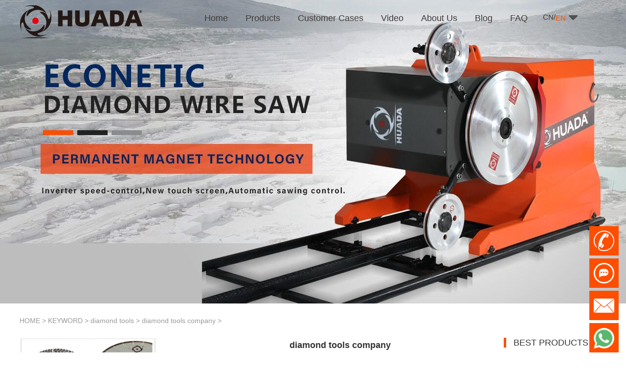

--- FILE ---
content_type: text/html; charset=utf-8
request_url: https://www.huadadiamond.com/hotkey/diamond_tools_company.html
body_size: 6829
content:
<!doctype html>
<html>
<head>
<meta charset="utf-8">
<title>diamond tools company_Stone Quarry Machine Manufacturer</title>
<meta name="keywords" content="diamond tools company">
<meta name="description" content="With the continuous expansion of the scale of stone mining industry, there are more and more diamond tools company on the market">
<link rel="stylesheet" href="/public/css/iconfont.css">
<link rel="stylesheet" href="/public/css/master.css">
<link rel="stylesheet" href="/public/css/article.css">
<script type="text/javascript" src="/public/js/jquery.min.js"></script>
<script type="text/javascript" src="/public/js/jquery.SuperSlide.2.1.3.js"></script>
</head>

<body>
<link rel="stylesheet" href="/public/css/header.css?v=1.1">
<div class="hd-boxs fixed-top">
  <div class="w-1200 mauto clearfix">
    <div class="hd-logo"><a href="/"><span><img src="/public/images/logo_an.png" alt="Stone Quarry Machine"
            class="logo_an" /><img src="/public/images/logo_line.png" alt="Stone Cutting Machine"
            class="logo_line" /></span><img class="logo_right" src="/public/images/logo_top.png"></a></div>
    <!-- 语言切换  -->
    <div class="hd-language">
      <span class="lge-btn">CN/<span>EN</span><img
          src="/public/images/hd-arrow.png" /></span>
      <div class="con"><a rel="nofollow" href="https://www.wiresawmachine.com/" data-value="CN">简体中文</a> <a href="/" data-value="EN">English</a></div>
    </div>
    <div class="hd-mnav">
      <span class="nav-bar"></span>
      <ul class="clearfix">
        <li class=""><a href='/'><span>Home</span></a></li>
                <li class=""><a href='/stone_quarry_machine_products'><span>Products</span></a>
                    <div class="childrenMenu">
            <div class="content">
                            <div class="s-menu">
                <a href="/super_thin_multi_wire_saw_machine">Super Thin Multiwire Saw Machine</a>
              </div>
                            <div class="s-menu">
                <a href="/diamond_wire_saw_machine">Diamond Wire Saw Machine</a>
              </div>
                            <div class="s-menu">
                <a href="/diamond_wire">Diamond Wire</a>
              </div>
                            <div class="s-menu">
                <a href="/reinforced_concrete_cutting_tools">Steel Concrete Cutting Tools</a>
              </div>
                            <div class="s-menu">
                <a href="/double_blade_quarrying_machine">Double Blade Quarrying Machine</a>
              </div>
                            <div class="s-menu">
                <a href="/chain_saw_machine">Chain saw machine</a>
              </div>
                            <div class="s-menu">
                <a href="/concrete_wire_saw_machine">Concrete wire saw machine</a>
              </div>
                            <div class="s-menu">
                <a href="/core_boring_machine">Core Boring Machine</a>
              </div>
                            <div class="s-menu">
                <a href="/trimming_wire_saw">Trimming Wire Saw</a>
              </div>
                            <div class="s-menu">
                <a href="/dth_drill">DTH Drill</a>
              </div>
                            <div class="s-menu">
                <a href="/diamond_saw_blade">Diamond Saw Blade</a>
              </div>
                            <div class="s-menu">
                <a href="/diamond_saw_blade_segment">Diamond Saw Segment</a>
              </div>
                            <div class="s-menu">
                <a href="/diamond_abrasives">Diamond Abrasives</a>
              </div>
                            <div class="s-menu">
                <a href="/quarry_stone_consumables">Quarry Stone Consumables</a>
              </div>
                          </div>
          </div>
                  </li>
                <li class=""><a href='/stone_quarry_machine_cases'><span>Customer Cases</span></a>
                  </li>
                <li class=""><a href='/stone_quarry_cutting_machine_video'><span>Video</span></a>
                  </li>
                <li class=""><a href='/quarry_stone_cutting_machine_manufacturer'><span>About Us</span></a>
                  </li>
                <li class=""><a href='/stone_minning_machine_blog'><span>Blog</span></a>
                  </li>
                <li class=""><a href='/faq'><span>FAQ</span></a>
                  </li>
              </ul>
    </div>
  </div>
</div>
<!-- Google Tag Manager -->
<script>(function(w,d,s,l,i){w[l]=w[l]||[];w[l].push({'gtm.start':
new Date().getTime(),event:'gtm.js'});var f=d.getElementsByTagName(s)[0],
j=d.createElement(s),dl=l!='dataLayer'?'&l='+l:'';j.async=true;j.src=
'https://www.googletagmanager.com/gtm.js?id='+i+dl;f.parentNode.insertBefore(j,f);
})(window,document,'script','dataLayer','GTM-NQS8BMMM');</script>
<!-- End Google Tag Manager -->
<!-- Google Tag Manager (noscript) -->
<noscript><iframe src="https://www.googletagmanager.com/ns.html?id=GTM-NQS8BMMM"
height="0" width="0" style="display:none;visibility:hidden"></iframe></noscript>
<!-- End Google Tag Manager (noscript) -->
<div class="banner-boxs" style="background:url(/public/uploads/image/20210805/610bb3246b186.jpg) no-repeat center top;"></div>
<div class="bd-boxs bd-arlist bd-hotkey">
  <div class="w-1200 mauto clearfix">
    <div class="bd-position"><a href='/'>HOME</a> > <a href='/hotkey'>KEYWORD</a> > <a href='/hotkey/diamond_tools.html'>diamond tools</a> > <a href='/hotkey/diamond_tools_company.html'>diamond tools company</a> > </div>
    <div class="bd-arcleft">
      <div class="hot-about clearfix">
        <p class="img"><img src="/public/uploads/image/20210708/60e6bfbed12de.jpg" width="280" height="186" alt="diamond tools company"></p>
        <h1 class="til">diamond tools company</h1>
        <div class="des"> With the continuous expansion of the scale of stone mining industry, there are more and more diamond toolscompany on the market  </div>  
      </div>
      <!-- ShareThis BEGIN --><div class="sharethis-inline-share-buttons"></div><!-- ShareThis END -->
      <div class="bd-mbox bm-2 hotkeyTitle" >
        <div class="bm-til">
          <h2 class="til"><b>diamond tools company Related Knowledge</b></h2>
        </div>
      </div>
      <div class="ar-list">
        <ul class="clearfix">
                    <li class="clearfix">
            <p class="img"><a href="/stone_minning_machine_blog/121.html"><img src="/public/uploads/image/20210713/60ed05b3dd75b.jpg" width="200" height="133" alt="Reliable diamond tools company"></a></p>
            <div class="til"><a href="/stone_minning_machine_blog/121.html"><h3>Reliable diamond tools company</h3><p>2023-05-18</p></a></div>
            <p class="des">Reliable diamond toolscompany    With the continuous expansion of the scale of stone mining industry, there are more and more diamond toolscompany on the market...</p>
            <p class="tags"><a href="/tags/31.html">diamond tools</a><a href="/tags/35.html">diamond tools company</a></p>
          </li>
                  </ul>
      </div>
      <div class="mpage_boxs">
        <ul class="clearfix">
               <li class='info'><span>Total <b>1</b> pages <b>1</b> data</span></li>        </ul>
      </div>

            <div class="bd-mbox bm-2 hotkeyTitle">
        <div class="bm-til">
          <h3 class="til"><b>diamond tools company Related Blog</b></h3>
          <div class="change-btn" obj="change-relevant" keyid="2" size="4">Change</div>
        </div>
      </div>
      <div class="ar-list hotkey-list">
        <ul class="clearfix" id="change-relevant">
                  <li class="clearfix">
            <a href="/stone_minning_machine_blog/701.html">
              <div class="til"><h3>Essential Knowledge about Diamond Demolition Tools</h3></div>
              <div class="des">Composition of Diamond Demolition Tools. Applications of Diamond Demolition Tools. Maintenance of Diamond Demolition Tools....</div>
              <div class="source">
                <span>FROM：Stone quarry machine manufacturer</span>
                <span>MORE ->
              </div>
            </a>
          </li>
                  <li class="clearfix">
            <a href="/stone_minning_machine_blog/669.html">
              <div class="til"><h3>Applications of Diamond Tools in Concrete Demolition Cutting</h3></div>
              <div class="des">1. Floor and Road Construction. 2. Building Renovation and Demolition. 3. Concrete Removal and Recycling....</div>
              <div class="source">
                <span>FROM：Stone quarry machine manufacturer</span>
                <span>MORE ->
              </div>
            </a>
          </li>
                </ul>
      </div>
      <div class="bd-mbox bm-2 hotkeyTitle">
        <div class="bm-til">
          <h3 class="til"><b>More About:diamond tools company </b></h3>
          <div class="change-btn" obj="change-more" keyid="2" size="2">Change</div>
        </div>
      </div>
      <div class="ar-list hotkey-list">
        <ul class="clearfix" id="change-more">
                  <li class="clearfix">
            <a href="/stone_minning_machine_blog/922.html">
              <div class="til"><h3>Can diamond wire be used for both wet and dry cutting</h3></div>
              <div class="des">Understanding Diamond Wire Cutting. Wet Cutting: Advantages and Applications. Dry Cutting: Benefits and Considerations. Can Diamond Wire Be Used for Both Method...</div>
              <div class="source">
                <span>FROM：Stone quarry machine manufacturer</span>
                <span>MORE ->
              </div>
            </a>
          </li>
                  <li class="clearfix">
            <a href="/stone_minning_machine_blog/743.html">
              <div class="til"><h3>How to Use Metal Cutting Equipment Effectively</h3></div>
              <div class="des">1. Equipment Selection. 2. Safety Precautions. 3. Proper Technique....</div>
              <div class="source">
                <span>FROM：Stone quarry machine manufacturer</span>
                <span>MORE ->
              </div>
            </a>
          </li>
                </ul>
      </div>
          </div>
    <div class="bd-arcright"> 
      <div class="bd-tuijian">
        <div class="bd-r-mtil tj-til clearfix">
          <h3>BEST PRODUCTS</h3>
        </div>
        <div class="tj-con">
          <ul>
                        <li><a href="/super_thin_multi_wire_saw_machine/1037.html" title="Lifting & Swinging Super Thin Multiwire Saw Cutting Machine">
              <p class="img"><img src="/public/uploads/image/20250530/683965870d8d1.jpg" alt="Lifting & Swinging Super Thin Multiwire Saw Cutting Machine"></p>
              <h3 class="til">Lifting & Swinging Super Thin Multiwire Saw Cutting Machine</h3>
               <p class="des">Precision Multiwire Cutting for Ultra-Thin, Hard Materials    1. Dual-Axis Motion: Lifting and Swinging Integration   This advanced  multiwire saw  features a fully integrated  lifting ...</p>
              </a></li>
                        <li><a href="/super_thin_multi_wire_saw_machine/1036.html" title="Press-Down Swinging Thin Multi Wire Saw Machine For Natural Stone Block Cutting">
              <p class="img"><img src="/public/uploads/image/20250530/6839649c4f2dd.jpg" alt="Press-Down Swinging Thin Multi Wire Saw Machine For Natural Stone Block Cutting"></p>
              <h3 class="til">Press-Down Swinging Thin Multi Wire Saw Machine For Natural Stone Block Cutting</h3>
               <p class="des">Precision Press-Down Cutting for Ultra-Thin Materials    1. High-Rigidity Press-Down Structure for Ultra-Stable Cutting   The core of the machine features a high-strength press-down fra...</p>
              </a></li>
                        <li><a href="/super_thin_multi_wire_saw_machine/1035.html" title="Lifting Super Thin Wire Saw Machine Cutting and Processing Stone">
              <p class="img"><img src="/public/uploads/image/20250530/6839637a7ea7d.jpg" alt="Lifting Super Thin Wire Saw Machine Cutting and Processing Stone"></p>
              <h3 class="til">Lifting Super Thin Wire Saw Machine Cutting and Processing Stone</h3>
               <p class="des">1. Ultra-Rigid FEA-Optimized Structure   Co-developed by Huada and Gaspari, the machine adopts a four-pillar internal structure meticulously refined through Finite Element Analysis (FEA...</p>
              </a></li>
                        <li><a href="/diamond_wire_saw_machine/900.html" title="Thin Multi Wire Saw Cutting Machine For Stone Processing">
              <p class="img"><img src="/public/uploads/image/20241018/67121f3a50dba.jpg" alt="Thin Multi Wire Saw Cutting Machine For Stone Processing"></p>
              <h3 class="til">Thin Multi Wire Saw Cutting Machine For Stone Processing</h3>
               <p class="des">Wire diameter 0.45-0.65mm: material yield rate exceeds 97%  Increases efficiency 1.5-2 times that of conventional cutting, and cancut hard stones;  No vibration, low noise  A wide range...</p>
              </a></li>
                      </ul>
        </div>
        <a href="/stone_quarry_machine_products" class="tj-more">MORE+</a>
      </div>
      <div class="bd-news">
        <div class="bd-r-mtil ck-til clearfix">
          <h3>Others Also Liked</h3>
        </div>
        <div class="n-con">
          <ul class="clearfix">
                        <li><a href="/stone_quarrying_machine_news/441.html" title="HUADA 22nd Xiamen International Stone Fair, Systematic Stone Quarrying Machines and Diamond Tools."><em>1、</em>HUADA 22nd Xiamen International Stone Fair, Systematic Stone Quarrying Machines and Diamond Tools.</a></li>
                        <li><a href="/stone_quarrying_machine_news/410.html" title="Research on Human Resources of Sustainable Development of Stone Industry in China"><em>2、</em>Research on Human Resources of Sustainable Development of Stone Industry in China</a></li>
                        <li><a href="/stone_quarrying_machine_news/398.html" title="What is limestone? What are the uses of limestone?"><em>3、</em>What is limestone? What are the uses of limestone?</a></li>
                      </ul>
        </div>
      </div>
      <div class="bd-arcright"> 
        <div class="bd-tuijian">
          <div class="bd-r-mtil tj-til clearfix">
            <h3>diamond tools company Related Case</h3>
          </div>
          <div class="tj-con">
            <ul>
                            <li><a href="/stone_quarry_machine_cases/177.html" title="Huada diamond wire saw cutting machine export agent in Spain">
                <p class="img"><img src="/public/uploads/image/20210819/611e2840615b6.jpg" alt="Huada diamond wire saw cutting machine export agent in Spain"></p>
                <h3 class="til">Huada diamond wire saw cutting machine export agent in Spain</h3>
                 <p class="des">Huada diamond wire saw cutting machine exported to Spain Customize the appearance and product requirements according to the needs of Spanish agents  Transnational cooperation, help the ...</p>
                </a></li>
                            <li><a href="/stone_quarry_machine_cases/144.html" title="Huada diamond wire saw machine helps the mining of basalt mines in Shanxi,China">
                <p class="img"><img src="/public/uploads/image/20210812/6114829163043.jpg" alt="Huada diamond wire saw machine helps the mining of basalt mines in Shanxi,China"></p>
                <h3 class="til">Huada diamond wire saw machine helps the mining of basalt mines in Shanxi,China</h3>
                 <p class="des">Huada permanent magnet diamond wire saw cutting machine delivered to Shanxi  Assist basalt mining  Huada permanent magnet mine rope saw machine is suitable for mining, cutting and groov...</p>
                </a></li>
                            <li><a href="/stone_quarry_machine_cases/136.html" title="Huada diamond wire saw and stone cutting machine are exported to Jakarta, Indonesia">
                <p class="img"><img src="/public/uploads/image/20210811/611388702aec9.jpg" alt="Huada diamond wire saw and stone cutting machine are exported to Jakarta, Indonesia"></p>
                <h3 class="til">Huada diamond wire saw and stone cutting machine are exported to Jakarta, Indonesia</h3>
                 <p class="des">Huada diamond wire saw and double blade quarrying machine are exported to Jakarta, Indonesia  To help stone mining   Huada stone mining diamond wire saw machine   It can easily cut marb...</p>
                </a></li>
                          </ul>
          </div>
          <a href="/stone_quarry_machine_cases" class="tj-more">Case+</a>
        </div>
        <div class="bd-news">
            <div class="bd-r-mtil ck-til clearfix">
              <h3>diamond tools company Related Video</h3>
            </div>
            <div class="n-con">
              <ul class="clearfix">
                                <li><a href="/stone_quarry_cutting_machine_video/297.html" title="The performance of Huada diamond wire saw cutting machine video"><em>1、</em>The performance of Huada diamond wire saw cutting machine video</a></li>
                                <li><a href="/stone_quarry_cutting_machine_video/298.html" title="Huada double blade quarrying machine for stone quarrying video"><em>2、</em>Huada double blade quarrying machine for stone quarrying video</a></li>
                                <li><a href="/stone_quarry_cutting_machine_video/249.html" title="Huada diamond saw blade for granite mining video"><em>3、</em>Huada diamond saw blade for granite mining video</a></li>
                                <li><a href="/stone_quarry_cutting_machine_video/256.html" title="Aerial photographing granite mining video"><em>4、</em>Aerial photographing granite mining video</a></li>
                              </ul>
            </div>
        </div>
        <div class="bd-ciku">
          <div class="bd-r-mtil ck-til clearfix">
            <h3>Hot Keyword</h3>
          </div>
          <div class="ck-con">
            <ul class="clearfix">
                            <li class="li-top"><a title="diamond tools company" href="/hotkey/diamond_tools_company.html"><em>1</em>diamond tools company</a></li>
                            <li class="li-top"><a title="diamond cutting tools" href="/hotkey/diamond_cutting_tools.html"><em>2</em>diamond cutting tools</a></li>
                            <li class="li-top"><a title="The categories of diamond tools" href="/hotkey/the_categories_of_diamond_tools.html"><em>3</em>The categories of diamond tools</a></li>
                            <li ><a title="double blade quarrying machine" href="/hotkey/double_blade_quarrying_machine.html"><em>4</em>double blade quarrying machine</a></li>
                            <li ><a title="quarry stone cutting machine" href="/hotkey/quarry_stone_cutting_machine.html"><em>5</em>quarry stone cutting machine</a></li>
                          </ul>
          </div>
        </div>
        <div class="bd-ciku" style="margin-bottom:0;">
          <div class="bd-r-mtil ck-til clearfix">
            <h3>New Keyword</h3>
          </div>
          <div class="ck-con">
            <ul class="clearfix">
                            <li><a href="/hotkey/rope_saw_for_metal.html" title="Rope Saw for Metal"><i></i>Rope Saw for Metal</a></li>
                            <li><a href="/hotkey/diamond_tools_for_demolition.html" title="diamond tools for demolition"><i></i>diamond tools for demolition</a></li>
                            <li><a href="/hotkey/cutting_complex_materials.html" title="Cutting Complex Materials"><i></i>Cutting Complex Materials</a></li>
                            <li><a href="/hotkey/steel_cutting_diamond_wire.html" title="Steel Cutting Diamond Wire"><i></i>Steel Cutting Diamond Wire</a></li>
                            <li><a href="/hotkey/concrete_cutting_saws.html" title="Concrete Cutting Saws"><i></i>Concrete Cutting Saws</a></li>
                          </ul>
          </div>
        </div>
      </div>
    </div>
  </div>
</div>
<div class="ft-boxs">
  <div class="w-1200 mauto">
    <dl class="ft-dl clearfix">
      <dd class="ft-d2">
        <a href="/"><img src="/public/images/ft-logo.png" ></a>
        <div class="contactUs">
         Manufacturer Address：No.54 Xinda Road,Luojiang District,Quanzhou City,Fujian Province,China<br>
         Sales Tel：+8619859567581<br>
         Supplier E-mail：hzj@huada-group.com        </div>
      </dd>
      <dd class="ft-d1">
        <dl class="clearfix">
          <dd>
            <h3 class="til"><a href="/hotkey">NEW KEYWORD</a></h3>
            <div class="con bd">
              <ul class="clearfix">
                                <li><a href="/hotkey/rope_saw_for_metal.html">Rope Saw for Metal</a></li>
                                <li><a href="/hotkey/diamond_tools_for_demolition.html">diamond tools for demolition</a></li>
                                <li><a href="/hotkey/cutting_complex_materials.html">Cutting Complex Materials</a></li>
                                <li><a href="/hotkey/steel_cutting_diamond_wire.html">Steel Cutting Diamond Wire</a></li>
                                <li><a href="/hotkey/concrete_cutting_saws.html">Concrete Cutting Saws</a></li>
                                <li><a href="/hotkey/concrete_demolition_diamond_wire.html">Concrete Demolition Diamond Wire</a></li>
                                <li><a href="/hotkey/concrete_demolition_saw.html">Concrete Demolition Saw</a></li>
                                <li><a href="/hotkey/wire_sawing_steel.html">Wire Sawing Steel</a></li>
                                <li><a href="/hotkey/steel_cutting_equipment.html">Steel Cutting Equipment</a></li>
                                <li><a href="/hotkey/steel_cutting_wire_saw.html">Steel Cutting Wire Saw</a></li>
                                <li><a href="/hotkey/steel_cutting_wire.html">Steel Cutting Wire</a></li>
                                <li><a href="/hotkey/diamond_demolition_tools.html">Diamond Demolition Tools</a></li>
                              </ul>
            </div>
          </dd>
          <dd>
                        <h3 class="til"><a href="/quarry_stone_cutting_machine_manufacturer">About Us</a></h3>
            <div class="con">
              <ul class="clearfix">
                <li><a href="/quarry_stone_cutting_machine_manufacturer#url1">Company Profile</a></li>
                <li><a href="/quarry_stone_cutting_machine_manufacturer#url2">History</a></li>
                <li><a href="/quarry_stone_cutting_machine_manufacturer#url3">Company Culture</a></li>
                <li><a href="/quarry_stone_cutting_machine_manufacturer#url4">Honor</a></li>
                <li><a href="/quarry_stone_cutting_machine_manufacturer#url5">Contact US</a></li>
              </ul>
            </div>
                      </dd>
          <dd>
                        <h3 class="til"><a href="/stone_quarry_machine_products">Products</a></h3>
            <div class="con">
              <ul class="clearfix">
                                <li><a href="/super_thin_multi_wire_saw_machine">Super Thin Multiwire Saw Machine</a></li>
                                <li><a href="/diamond_wire_saw_machine">Diamond Wire Saw Machine</a></li>
                                <li><a href="/diamond_wire">Diamond Wire</a></li>
                                <li><a href="/reinforced_concrete_cutting_tools">Steel Concrete Cutting Tools</a></li>
                                <li><a href="/double_blade_quarrying_machine">Double Blade Quarrying Machine</a></li>
                                <li><a href="/chain_saw_machine">Chain saw machine</a></li>
                              </ul>
            </div>
                      </dd>
          <dd>
            <h3 class="til"><a>Information</a></h3>
            <div class="con">
              <ul class="clearfix">
                                <li><a href="/stone_quarrying_machine_news">Industry News</a></li>
                                <li><a href="/stone_minning_machine_blog">Blog</a></li>
                                <li><a href="/stone_quarry_machine_cases">Customer Cases</a></li>
                                <li><a href="/stone_quarry_cutting_machine_video">Video</a></li>
                              </ul>
            </div>
          </dd>
        </dl>
      </dd>
    </dl>
    <div class="ft-copyright clearfix">
      <div class="l"><a href="/sitemap.xml">Website Map</a> <span>
        <a target="_blank" href="https://www.instagram.com/huadastonequarryingmachine/" rel="nofllow" title="ins"><img src="/public/images/f_link_i_5.png" alt="ins"/></a>
        <a target="_blank" href="https://www.facebook.com/profile.php?id=100069042744704" rel="nofllow" title="Facebook"><img src="/public/images/f_link_i_1.png" alt="facebook"/></a>
        <a target="_blank" href="https://twitter.com/HuadaTools" rel="nofllow" title="twitter"><img src="/public/images/f_link_i_2.png" alt="twitter"/></a>
        <a target="_blank" href="https://www.linkedin.com/in/huada-group-67987b214/" rel="nofllow" title="LinkedIn"><img src="/public/images/f_link_i_3.png" alt="ins"/></a>
        <a target="_blank" href="https://www.youtube.com/channel/UCHtCmcBkHkS0eZI19cgfgrQ/videos" rel="nofllow" title="YouTube"><img src="/public/images/f_link_i_4.png" alt="YouTube"/></a>
        <a target="_blank" href="https://www.pinterest.com/huadadiamond/huada-quarrying-tools-marble/" rel="nofllow" title="pinter"><img src="/public/images/f_link_i_6.png" alt="pinter"/></a>
      </span></div>
      <div class="r"><span>
        </span> Copyright ©2021 Huada Technology All Rights Reserved</div>
    </div>
  </div>
</div>
<div class="fixed-bottom fx-boxs">
  <div class="fx-tool">
    <ul class="clearfix">
      <li class="l-li l-1"><a href="javascript:void(0);"><i class="iconfont icon-go-top"></i></a></li>
      <li class="l-li l-2"><a href="tel:"><i class="iconfont icon-tel"></i></a>
        <div class="l-con">+8619859567581</div>
      </li>
      <li class="l-li l-3"><a href="javascript:void(0);" class="l-btn"><i class="iconfont icon-message"></i></a>
        <div class="l-con fx-liuyan">
          <div class="ly-til clearfix">
            <h3>Please Leave Message</h3><a href="javascript:void(0);"><i class="iconfont icon-close"></i></a>
          </div>
          <div class="ly-con">
            <div class="c-til">
              Huada Superabrasive Tool Technology Co., Ltd.<br>+8619859567581            </div>
            <form action="/api/form" enctype="multipart/form-data" method="post" id="formField_4623761"
              name="formField_4623761" onsubmit="return submitform('#formField_4623761');">
              <input name="div_id" type="hidden" value="1">
              <input name="source_channel" id="source_channel" type="hidden" value="">
              <dl class="f-dl clearfix">
                <dd class="f-dd w-100">
                  <textarea name="body" class="body" placeholder="Please Fill In The Correct Tel & E-mail,And What Do You Want?  We'll Contact You As Soon As Possible!"></textarea>
                </dd>
                <dd class="f-dd f-1"> <i class="iconfont icon-user"></i>
                  <input type="text" name="name" class="name" placeholder="*Your Name" autocomplete="off">
                </dd>
                <dd class="f-dd f-2"> <i class="iconfont icon-tel"></i>
                  <input type="text" name="tel" class="tel" placeholder="*Tel（Country Code+Number）" autocomplete="off">
                </dd>
                <dd class="f-dd f-3"> <i class="iconfont icon-email"></i>
                  <input type="text" name="email" class="email" placeholder="*E-mail" autocomplete="off">
                </dd>
                <dd class="f-dd f-4"> <i class="iconfont icon-user"></i>
                  <input type="text" name="country" class="country" placeholder="*Your Country" autocomplete="off">
                </dd>
                <dd class="f-dd f-submit w-100">
                  <input type="submit" value="Submit">
                </dd>
              </dl>
            </form>
          </div>
        </div>
      </li>
      <li class="l-li l-2 l-2-2"><a href="mailto:"><i
            class="iconfont icon-email"></i></a>
        <div class="l-con">hzj@huada-group.com</div>
      </li>
      <li class="l-li l-2"><a href="https://api.whatsapp.com/send?phone=+8619859567581&text=Hello"><img src="/public/images/whatsapp.png" alt="whatsapp"/></a>
        <div class="l-con">WhatsApp</div>
      </li>
    </ul>
  </div>
</div>
<!-- 加载动画 -->
<link rel="stylesheet" href="/public/css/loaders.css-0.1.2/loaders.min.css">
<!-- 公共脚本 -->
<script type="text/javascript" src="/public/js/master.js?r=1"></script>
<!-- Global site tag (gtag.js) - Google Analytics -->
<script async src="https://www.googletagmanager.com/gtag/js?id=UA-183586360-12"></script>
<script>
  window.dataLayer = window.dataLayer || [];
  function gtag(){dataLayer.push(arguments);}
  gtag('js', new Date());

  gtag('config', 'UA-183586360-12');
</script>
<!-- Global site tag (gtag.js) - Google Ads: 298791452 -->
<script async src="https://www.googletagmanager.com/gtag/js?id=AW-298791452"></script>
<script>
  window.dataLayer = window.dataLayer || [];
  function gtag(){dataLayer.push(arguments);}
  gtag('js', new Date());

  gtag('config', 'AW-298791452'), {'allow_enhanced_conversions':true});
</script>
<!-- Event snippet for 网页浏览 conversion page -->
<script>
  gtag('event', 'conversion', {'send_to': 'AW-298791452/D8HaCJzy2KYDEJzkvI4B'});
</script>
<script type="application/ld+json"> 
	[{"@context":"https://schema.org/", 
	"@type":"Organization", 
	"logo":"https://www.huadadiamond.com/public/images/logo_an.png", 
	"name":" Huada Superabrasive Tool Technology Co., Ltd.", 
	"url":" https://www.huadadiamond.com/", 
	"contactPoint":[{ 
	"@type":"ContactPoint", 
	"telephone":"+86-19859567581", "contactType":"customer service"}]},{ 
	"name":" Huada Superabrasive Tool Technology Co., Ltd.", 
	"url":" https://www.huadadiamond.com/", 
   "potentialAction":{ 
   "query-input":{ 
   "valueName":"search_string", 
   "valueRequired":true, 
   "@type":"PropertyValueSpecification"}, 
   "target":{ 
   "urlTemplate":"https://www.huadadiamond.com/search?q={search_string}", 
   "@type":"EntryPoint"}, 
   "@context":"https://schema.org/", 
   "@type":"SearchAction"}, 
   "@context":"https://schema.org/", 
   "@type":"WebSite"}] 
</script>
</body>
</html>

--- FILE ---
content_type: application/javascript
request_url: https://www.huadadiamond.com/public/js/master.js?r=1
body_size: 7307
content:
// JavaScript Document
// 防劫持
(function() {
  var href = window.self.location.href;
  if (window.frameElement) {
    (window.top || window.parent).location.href = href;
    return;
  };

  if($('.bd-guanyu').length>0) {
    $('body').running();
  }

/*   var site = window.self.location.protocol + '//' + window.self.location.hostname;

   try {
     if (window.top.location.href !== href) {
       window.top.location.href = site + '/errpage/404.html';
     };
   } catch(e) {
     window.self.location.href = site + '/errpage/404.html';
   };*/

 
	// 顶部导航
	$('.hd-mnav li').each(function(index, element) {
		var obj = $(this);
		var bar = $('.hd-mnav .nav-bar');
		var timer = new Array();
		
		obj.hover(function(){
			if(bar.hasClass('on')) {
				bar.css({
					left: obj.position().left + 20,
					width: obj.width() + 'px',
					opacity: 1,
				});
			}else {
				bar.css({
					left: obj.position().left + 20,
				});	
				bar.css({
					width: obj.width() + 'px',
					opacity: 1,
					transition: 'all .2s',
					'-webkit-transition': 'all .2s',
				});
				bar.addClass('on');
			}
		}, function(){
			bar.css({
				left: obj.position().left + 20 + obj.width() / 2,
				width: 0,
				opacity: 0,
			});
		})
	});

  $('.hd-language .search-btn').click(() => {
    if($('.hd-search-con').css('display') == 'none') {
      $('.hd-search-con').show();
    } else {
      $('.hd-search-con').hide();
    }
  })

  $('.hd-language .lge-btn').click(() => {
    if($('.hd-language .con').css('display') == 'none') {
      $('.hd-language .con').show();
    } else {
      $('.hd-language .con').hide();
    }
  })

  $(document).bind("click", function(e){
		var target = $(e.target);
		if(target.closest('.hd-language').length == 0){
			$('.hd-language .con').hide();
		}
	});

	var bar_timer;
	$('.hd-mnav').mouseleave(function(){
		clearTimeout(bar_timer);
		var obj = $(this);
		var bar = obj.find('.nav-bar');
		bar_timer = setTimeout(function() {
			console.log(bar);
			bar.removeClass('on');
			bar.css({
				transition: 'none',
				'-webkit-transition': 'none',
			});
		}, 200);
	});

	// 顶部导航
	function showNav() {
		var scrollTop = $(window).scrollTop();
		if (scrollTop >= 15) {
			
			$('.hd-boxs').addClass('hd-on');
		} else {
			
			$('.hd-boxs').removeClass('hd-on');
		}
	}
	$(window).scroll(function() {
		showNav()
	});
	setTimeout(showNav,500);


	// 热词推荐
	$(".ft-d1 dd").eq(0).slide({mainCell:".bd ul",autoPlay:true,effect:"topMarquee",vis:5,interTime:50,trigger:"click"});

	// 返回顶部
	$(window).scroll(function() {
		if ($(window).scrollTop() > 300) {
			$(".fx-tool .l-1").fadeIn(200);
		}else {
			$(".fx-tool .l-1").fadeOut(200);
		}
	});

	if ($(window).scrollTop() > 300) {
		$(".fx-tool .l-1").fadeIn(200);
	}

	$('.fx-tool .l-li').hover(function(){
		var obj = $(this);
		if(obj.hasClass('l-3')) {
			$('.fx-tool .l-3 .l-con').show();
		}else {
			$('.fx-tool .l-3 .l-con').hide();
		}
	}, function(){
	});

	//当点击跳转链接后，回到页面顶部位置
	$(".fx-tool .l-1").click(function() {
		$('body,html').animate({
			scrollTop: 0
		}, 500);
	});

	// 留言
	$(".fx-liuyan .ly-til a").click(function() {
		var obj = $(this).closest('.fx-liuyan');
		obj.hide();
	});

	// 隐藏
	$('.fx-liuyan .btn[data-id="close"]').click(function(){
		var obj = $(this).closest('.fx-liuyan');
		obj.hide();
	});

	// 二维码
	$(".fx-tool .l-4").hover(function() {
		var obj = $(this);
		obj.find('.l-con').show();
	}, function() {
		var obj = $(this);
		obj.find('.l-con').hide();
	});

  // 案例
	if($('.recommendCaseList').length>0){
		var swiper = new Swiper('.recommendCaseList', {
			slidesPerView: 3,
			spaceBetween: 18,
			slidesPerGroup: 3,
			loop: true,
			speed:3000,
			autoplay: {
				delay: 2000,
				disableOnInteraction: true,
				waitForTransition: true,
			},
			loopFillGroupWithBlank: true,
			navigation: {
			nextEl: '.swiper-button-next',
			prevEl: '.swiper-button-prev',
			},
		});
	}
  if($('.change-btn').length>0) {
    var pageArr = {};
    $('.change-btn').click(function() {
      console.log(1111);
      var obj = $(this).attr('obj');
      var keyid = $(this).attr('keyid');
      var size = $(this).attr('size');
      var page = pageArr[obj];
      if(!page) {
        page = 0;
      }
      page++;
      pageArr[obj] = page;
      $('#'+obj).html('');
      $.ajax({
        type: "POST",
        url: '/api/hotkeylist',
        data: {
          page: page,
          obj: obj,
          kid: keyid,
          size: size,
        },
        // 成功返回之后调用的函数
        success: function(data) {
          $('#'+obj).html(data);
        },
      });
    });
  }
})();
;(function($) {
	// 渐入效果
    $.fn.scrollClass = function(config){
    	var num=50;
        var defaults = {};
        var config = $.extend(defaults, config);
        var target = this;
        function addAction(){
            var length = target.length;
            for(var i=0; i<length; i++){
				var in_position = target.eq(i).offset().top + 100;
				var window_bottom_position = $(window).scrollTop() + $(window).height();
                if(target.eq(i).hasClass('action')) {
					if(in_position - 200 > window_bottom_position){
						target.eq(i).removeClass('action');
					}
				}else {
					if(in_position < window_bottom_position){
						target.eq(i).addClass('action');
					}
				}
            }
        }
        addAction();

        $(window).on('scroll', function(){
            addAction();
        });
        return target;
    };

	// <!-- 确定 否弹出对话框 -->
	$.confirmer = function(options){
		var settings = {
			msg:"Are you sure to delete it?"
		}
		var opts = $.extend({}, settings, options);
		return confirm(opts.msg);
	};

	// 限制textarea文本框输入字符数量
	$.fn.extend({
		limiter: function(limit, elem) {
			$(this).on("keyup focus", function() {
				setCount(this, elem);
			});

			function setCount(src, elem) {
				var chars = src.value.length;
				if (chars > limit) {
					src.value = src.value.substr(0, limit);
					chars = limit;
				}
				elem.html(limit - chars);
			}
			setCount($(this)[0], elem);
		}
	});

	// <!-- 弹出窗口 -->
	$.loadMore = function(options) {
		var settings = {
			id: '',   // 父级div 及在哪个标记内添加弹出窗口html 通常为‘body’
			boxid: '',// 弹出窗口的id
			con: '',
			TE: 1,    // 顶部位置
			HE: false,// 高度
			LE: false, // 滚动锁
			GE: true, // 是否有关闭按钮 true:有 false：没有
			BE: true, // 是否有背景 true:有 false：没有
			CE: true, // 是否点击背景时关闭窗口 true:是 false：否
			bgc: 0,   // 0：黑色 1：白色 2：透明
		};
		//初始化
		var opts = $.extend({}, settings, options);
		var id = $(opts.id);
		var boxid = opts.boxid;
		var con = opts.con;
		var TE = opts.TE;
		var HE = opts.HE;
		var LE = opts.LE;
		var GE = opts.GE;
		var BE = opts.BE;
		var CE = opts.CE;
		var bgc = opts.bgc;
		var bg = $(".modal_backdrop");

		var modalbox = $('<div class="fixed-top modal_tbox modal_' + boxid + '"></div>');
		id.append(modalbox);

		var tconbox = $('<div class="tconbox ' + boxid + '"></div>');
		modalbox.append(tconbox);

		if(GE){
			var bclose = $('<div class="tcon-close absolute" title="关闭"></div>').click(function(){
				$('.'+boxid).hide();
				$('.modalbg_'+boxid).hide();
			});
			tconbox.append(bclose);
		}

		$('.' + boxid).append(opts.con);

		if(BE){
			if(!$(".fixed-top").hasClass('modalbg_' + boxid)){
				if(bgc == 0){
					var bgcolor = 'black';
				}else if(bgc == 1){
					var bgcolor = 'write';
				}else if(bgc == 2){
					var bgcolor = 'transparent';
				}

				var bg = $('<div class="fixed-top modal_backdrop modalbg_' + boxid + '"></div>').height(window.screen.availHeight).addClass("modal_backdrop-" + bgcolor).click(function(){
					if(CE){
						$('.'+boxid).hide();
						$('.modalbg_'+boxid).hide();
					}
				});
				$('body').append(bg);
			}
		}
		
		var center = function(){
			var top = 0;
			var obj = '.' + boxid;
			var bg = $('.modalbg_' + boxid);
			var windowWidth = document.documentElement.clientWidth;
			var windowHeight = $(window).height();
			var popupWidth = $(obj).innerWidth();
			var popupHeight = $(obj).innerHeight();
			
			// 重新获取高度
			bg.height(window.screen.availHeight);
			
			// 地位窗口位置
			if(TE == 0){
				top = 0;
			}else if(TE == 1) {
				top = (windowHeight-popupHeight)/2;
			}else if(TE == 2) {
				top = windowHeight-popupHeight;
			}
			
			$(obj).css({
				"left": (windowWidth-popupWidth)/2,
				"top": top
			});
			
			// 高度
			if(HE) {
				$(obj).css({
					"height": windowHeight
				});
			}
		}
		this.showDiv = function(){
			var obj = '.' + boxid;
			var bg = $('.modalbg_' + boxid);
			// 居中
			center();
			// 显示
			bg.show();
			$(obj).show();
			
			// 禁止滚动条滚动
			if(LE) {
				unScroll();
			}
		}
		this.hideDiv = function(){
			var obj = '.' + boxid;
			var bg = $('.modalbg_' + boxid);
			// 隐藏
			bg.hide();
			$(obj).hide();
			
			// 移除禁止滚动条滚动
			if(LE) {
				removeUnScroll();
			}
		}
		this.GetClientHeight = function(){
			// <!-- 取窗口可视范围的高度 --
			var clientHeight=0;
			if(document.body.clientHeight&&document.documentElement.clientHeight){
				var clientHeight=(document.body.clientHeight<document.documentElement.clientHeight)?document.body.clientHeight:document.documentElement.clientHeight;
			}else{
				var clientHeight=(document.body.clientHeight>document.documentElement.clientHeight)?document.body.clientHeight:document.documentElement.clientHeight;
			}
			return clientHeight;
		}
		this.GetScrollTop = function(){
			// <!-- 取窗口滚动条高度 -->
			var scrollTop = 0;
			if(document.documentElement&&document.documentElement.scrollTop){
				scrollTop = document.documentElement.scrollTop;
			}else if(document.body){
				scrollTop = document.body.scrollTop;
			}
			return scrollTop;
		}
		this.GetScrollHeight = function(){
			// <!-- 取文档内容实际高度 -->
			return Math.max(document.body.scrollHeight, document.documentElement.scrollHeight);
		}
	
		//判断手机横竖屏状态：
		function hengshuping() {
			if (window.orientation == 180 || window.orientation == 0) {
				// 竖屏状态
				setTimeout(function(){
					center();
				}, 1000);
			}
			if (window.orientation == 90 || window.orientation == -90) {
				// 横屏状态
				setTimeout(function(){
					center();
				}, 1000);
			}
		}
		window.addEventListener("onorientationchange" in window ? "orientationchange" : "resize", hengshuping, false);		
		
		$(window).scroll(function(){
			setTimeout(function(){
				center();
			}, 300);
		});
		$(window).resize(function(){
			setTimeout(function(){
				center();
			}, 300);
		});
		
		return this;
	}

	// <!-- 商品放大镜效果 -->
	$.GoodsZoomImg = function(options) {
		var settings = {
			id: '.bd-gzoomboxs',
			num: 5,
			effect: 'left'
		};
		//初始化
		var opts = $.extend({}, settings, options);
		var _this = $(opts.id);
		var zoomNum = opts.num;
		var zoomEffect = opts.effect;
		var zoomImg = _this.find('.zoom-img');
		var zoomList = _this.find('.zoom-list');
		var zoomCon = zoomList.find('.zoom-con');
		var zoomBox = zoomCon.find('ul');
		var zoomBtn = zoomCon.find('li');
		var zoomPrev = _this.find('.zoom-prev');
		var zoomNext = _this.find('.zoom-next');
		var zoomLen = zoomBtn.length;
		var zoomWidth = zoomBtn.outerWidth();
		var zoomHeight = zoomBtn.outerHeight();

		var init = function(){
				var posx;
				var posy;
				var i = 0;
				var index = 0;
				if(zoomEffect == 'top'){
					zoomBox.height(zoomLen * zoomHeight);
					zoomCon.height(zoomNum * zoomHeight);
				}else{
					zoomBox.width(zoomLen * zoomWidth);
					zoomCon.width(zoomNum * zoomWidth);
				}

				zoomPrev.click(function(e){
					//alert($(this));
					/*if(i<=0){
						return false;
					}
					i--;
					scroll(i);
					e.preventDefault();*/
					index--;
					if(index<0){
						index=zoomLen-1;
						if(zoomEffect == 'top'){
							zoomBox.stop().animate({marginTop: -(zoomHeight*parseInt(index/zoomNum)*zoomNum) },300);
						}else{
							zoomBox.stop().animate({marginLeft: -(zoomWidth*parseInt(index/zoomNum)*zoomNum) },300);
						}
					};
					prev(index);
				})

				zoomNext.click(function(e){
					/*if(i>= parseInt(zoomLen/zoomNum) || zoomLen<=zoomNum ){
						return false;
					}
					i++;
					scroll(i);
					e.preventDefault();*/
					index++;
					if(index>=zoomLen){
						index=0;
						if(zoomEffect == 'top'){
							zoomBox.stop().animate({marginTop: 0 },300);
						}else{
							zoomBox.stop().animate({marginLeft: 0 },300);
						}
					}
					next(index);
				})


				zoomBtn.each(function(i){
					$(this).find('a').hover(function(e){
						index = i;
						addbk(i);
						loadimg(i);
						e.preventDefault();
					},function(){})
				})

				$(document).keyup(function(e){
					var e = e || window.event;
					if(zoomEffect == 'left'){
						if(e.which == 39){
							index++;
							if(index>=zoomLen){
								index=0;
								zoomBox.stop().animate({marginLeft: 0 },300);
							}
							next(index);
						}else if(e.which== 37 ){
							index--;
							if(index<0){
								index=zoomLen-1;
								zoomBox.stop().animate({marginLeft: -(zoomWidth*parseInt(index/zoomNum)*zoomNum) },300);
							};
							prev(index);
						}
					}
				});
		},
		loadimg = function(i){
			// 顶部图片切换
			zoomImg.attr('src', zoomBtn.eq(i).find("img").attr("src"));
			zoomImg.attr('rel', zoomBtn.eq(i).find("img").attr("src"));
		},
		addbk = function(i){
			zoomBtn.eq(i).addClass('on').siblings().removeClass('on');
		},
		scroll = function(i){
			if(zoomEffect == 'top'){
				zoomBox.stop().animate({marginTop: -(zoomHeight*zoomNum*i) },300);
			}else{
				zoomBox.stop().animate({marginLeft: -(zoomWidth*zoomNum*i) },300);
			}
		},
		next = function(index){
			var _this = this;
			if(((index)%zoomNum)==0){
				if(zoomEffect == 'top'){
					zoomBox.stop().animate({marginTop: -(zoomHeight*(index)) },300);
				}else{
					zoomBox.stop().animate({marginLeft: -(zoomWidth*(index)) },300);
				}
			}
			addbk(index);
			loadimg(index);
		},
		prev = function(index){
			var _this = this;
			if((index+1)%zoomNum==0){
				if(zoomEffect == 'top'){
					zoomBox.stop().animate({marginTop: -(zoomHeight*parseInt(index/zoomNum)*zoomNum) },300);
				}else{
					zoomBox.stop().animate({marginLeft: -(zoomWidth*parseInt(index/zoomNum)*zoomNum) },300);
				}
			}
			addbk(index);
			loadimg(index);
		}

		init();
	}
})(jQuery);

// <!-- 渐入效果 -->
$(function(){
	$('.target').delay(300).scrollClass();
});

// <!-- 窗口大小改变 -->
$(window).resize(function(e) {
}).resize();

// 禁止滚动条滚动
function unScroll() {
	var top = $(document).scrollTop();
	$(document).on('scroll.unable',function (e) {
		$(document).scrollTop(top);
	})
}

// 移除禁止滚动条滚动
function removeUnScroll() {
    $(document).unbind("scroll.unable");
}

// <!-- 提示信息 -->
$('.A_status').click(function() {
	var msg = '抱歉，现在还没有这个功能，我们会尽快添加！';

	if(typeof($(this).attr("data-msg")) != "undefined"){
		if($.trim($(this).attr("data-msg")) != ''){
			msg = $(this).attr("data-msg");
		}
	}
	alert(msg);
	return false;
});

// <!-- setting homepage is js -->
function SetHome(url) {
    if (document.all) {
        document.body.style.behavior = 'url(#default#homepage)';
        document.body.setHomePage(url);
    } else {
        alert("您好:\r您的浏览器不支持自动设置,请您手动在浏览器里设置该页面为首页!");
    }
}

// <!-- add save is js -->
function AddFavorite(sURL, sTitle) {
    sURL = encodeURI(sURL);
    try {
        window.external.addFavorite(sURL, sTitle);
    } catch (e) {
        try {
            window.sidebar.addPanel(sTitle, sURL, "");
        } catch (e) {
            alert("加入收藏失败，请使用Ctrl+D进行添加,或手动在浏览器里进行设置.");
        }
    }
}

$(".S_collect").click(function() {
    AddFavorite(window.location, document.title);
});

$(".S_home").click(function() {
    SetHome(window.location);
});

/*
* 全局下拉效果
* Author：yifei8155
* QQ：617637443
*/
$(".combobox").hover(function() {
	$(this).addClass("hover")
}, function() {
	$(this).removeClass("hover")
});
$(".combobox .comcon").hide();
$(".combobox .comtil").hover(function() {
	$(this).next(".combobox .comcon").show();
	$(this).addClass("active");
	$(this).parent(".combobox").hover(function() {}, function() {
		$(this).children(".combobox .comcon").hide();
		$(this).children(".combobox .comtil").removeClass("active");
	});
});
$(".combobox").prev(".comspecial").hover(function() {
	$(this).next(".combobox").children(".comcon").show();
	$(this).parent(".com-S").hover(function() {}, function() {
		$(this).children(".combobox").children(".combobox .comcon").hide();
	});
});

/* 加载中 */
var loading_box = new $.loadMore({
	id: 'body', // 父级div 及在哪个标记内添加弹出窗口html 通常为‘body’
	boxid: 'loading-box', // 弹出窗口的id
	con: '<div class="loader-inner ball-beat"><div></div><div></div><div></div></div>',
	GE: false, // 是否有关闭按钮 true:有 false：没有
	BE: true, // 是否有背景 true:有 false：没有
	CE: false, // 是否点击背景时关闭窗口 true:是 false：否
	bgc: 2 // 0：黑色 1：白色 2：透明
});

// 加
function floatAdd(arg1, arg2) {
    var r1, r2, m;
    try {
        r1 = arg1.toString().split(".")[1].length
    } catch (e) {
        r1 = 0
    }
    try {
        r2 = arg2.toString().split(".")[1].length
    } catch (e) {
        r2 = 0
    }
    m = Math.pow(10, Math.max(r1, r2));
    return (arg1 * m + arg2 * m) / m;
}

//减
function floatSub(arg1, arg2) {
    var r1, r2, m, n;
    try {
        r1 = arg1.toString().split(".")[1].length
    } catch (e) {
        r1 = 0
    }
    try {
        r2 = arg2.toString().split(".")[1].length
    } catch (e) {
        r2 = 0
    }
    m = Math.pow(10, Math.max(r1, r2));
    //动态控制精度长度
    n = (r1 >= r2) ? r1 : r2;
    return ((arg1 * m - arg2 * m) / m).toFixed(n);
}

//乘
function floatMul(arg1, arg2) {
    var m = 0,
        s1 = arg1.toString(),
        s2 = arg2.toString();
    try {
        m += s1.split(".")[1].length
    } catch (e) {}
    try {
        m += s2.split(".")[1].length
    } catch (e) {}
    return Number(s1.replace(".", "")) * Number(s2.replace(".", "")) / Math.pow(10, m);
}


//除
function floatDiv(arg1, arg2) {
    var t1 = 0,
        t2 = 0,
        r1, r2;
    try {
        t1 = arg1.toString().split(".")[1].length
    } catch (e) {}
    try {
        t2 = arg2.toString().split(".")[1].length
    } catch (e) {}

    r1 = Number(arg1.toString().replace(".", ""));

    r2 = Number(arg2.toString().replace(".", ""));
    return (r1 / r2) * Math.pow(10, t2 - t1);
}
/* 左右侧滚动 */
function HomeScroll(a, c) {
    if ($(a).length > 0 && $(c).length > 0) {
        var f = $(a),
            b = $(c),
            d = f.offset().top,
            e = b.offset().top;

        function g() {
            var k = $(window).scrollLeft(),
                r = $(window).scrollTop(),
                i = $(document).height(),
                o = $(window).height(),
                l = f.height(),
                j = b.height(),
                m = l > j ? e : d,
                n = l > j ? b : f,
                p = l > j ? f.offset().left + f.outerWidth(true) - k : b.offset().left - f.outerWidth(true) - k,
                h = l > j ? j : l,
                q = l > j ? l : j,
                s = parseInt(q - o) - parseInt(h - o);
            $(a + "," + c).removeAttr("style");
            if (i < o || h > q || r < m || r <= (h - o + m)) {
                n.removeAttr("style");				
				n.removeClass("bd-scroll");
            } else {
                if (o > h && (r - m) >= s || o < h && (r - m) >= (q - o)) {
                    n.attr("style", "margin-top:" + s + "px;");
                } else {
                    n.attr("style", "_margin-top:" + (r - m) + "px;position:fixed;left:" + p + "px;" + (o > h ? "top" : "bottom") + ":0;");
                }
				n.addClass("bd-scroll");
            }
        }
        $(window).resize(g).scroll(g).trigger("resize")
    }
}

/* 左侧滚动 */
function HomeScrollL(a, d) {
    if ($(a).length > 0 && $(d).length > 0) {
        var e = $(a),
            c = $(d),
            b = e.offset().top;

        function f() {
            var m = $(window).scrollLeft(),
                n = $(window).scrollTop(),
                k = $(document).height(),
                h = $(window).height(),
                g = e.height(),
                j = c.height(),
                l = c.offset().left - e.outerWidth(true) - m,
                i = parseInt(j - h) - parseInt(g - h);
            if (k < h || g > j || n < b || n <= g - h + b) {
                e.removeAttr("style")
            } else {
                if (h > g && (n - b) >= i || h < g && (n - b) >= (j - h)) {
                    e.attr("style", "margin-top:" + i + "px;")
                } else {
                    e.attr("style", "_margin-top:" + (n - b) + "px;position:fixed;left:" + l + "px;" + (h > g ? "top" : "bottom") + ":0;")
                }
            }
        }
        $(window).resize(f).scroll(f).trigger("resize")
    }
}

/* 右侧滚动 */
function HomeScrollR(a, d) {
    if ($(a).length > 0 && $(d).length > 0) {
        var e = $(a),
            c = $(d),
            b = c.offset().top;

        function f() {
            var m = $(window).scrollLeft(),
                n = $(window).scrollTop(),
                k = $(document).height(),
                h = $(window).height(),
                g = e.height(),
                j = c.height(),
                l = e.offset().left + e.outerWidth(true) - m,
                i = parseInt(g - h) - parseInt(j - h);
            if (k < h || j > g || n < b || n <= j - h + b) {
                c.removeAttr("style")
            } else {
                if (h > j && (n - b) >= i || h < j && (n - b) >= (g - h)) {
                    c.attr("style", "margin-top:" + i + "px;")
                } else {
                    c.attr("style", "_margin-top:" + (n - b) + "px;position:fixed;left:" + l + "px;" + (h > j ? "top" : "bottom") + ":0;")
                }
            }
        }
        $(window).resize(f).scroll(f).trigger("resize")
    }
}

// 提交表单
function submitform(id){
  var body = $(id + ' .body');
  var tel = $(id + ' .tel');
  var mail = $(id + ' .email');

  if($.trim(body.val()) == ''){
    alert('Enter Content！');
    body.focus();
    return false;
  }

  if($.trim(tel.val()) == ''){
    alert('Enter Telephone Number！');
    tel.focus();
    return false;
  }

  
  if(mail.length && $.trim(mail.val()) == ''){
    alert('Enter E-mail！');
    mail.focus();
    return false;
  }

  // 提交信息
  // $.ajax({
  //   // 提交数据的类型 POST GET
  //   type: "POST",
  //   // 提交的网址
  //   url: $(id).attr('action'),
  //   // 提交的数据
  //   data: $(id).serialize(),
  //   //返回数据的格式
  //   dataType: "json", //"xml", "html", "script", "json", "jsonp", "text".
  //   // true：默认异步请求 false:同步请求
  //   // async:true,
  //   // 请求前
  //   beforeSend: function () {
  //     loading_box.showDiv();
  //   },

  //   // 成功返回之后调用的函数
  //   success: function(data) {
  //     // 判断文件是否上传
  //     if (data.err) {
  //       alert(data.msg);
  //     }else{
  //       alert(data.msg);
  //       // 跳转
  //       window.location.href="/";
  //     }
  //   },
  //   // 请求完成
  //   complete: function () {
  //     loading_box.hideDiv();
  //   },
  //   // 调用出错执行的函数
  //   error: function() {
  //     //请求出错处理
  //     alert('服务器请示错误！');
  //   }
  // });
  return true;
}

window.onselectstart=function(){return false;}
window.οncοpy=function(){return false;}
$(document).bind("contextmenu",function(e){   
  return false;   
});